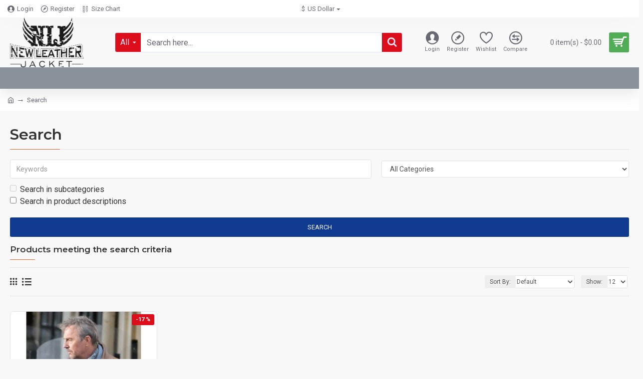

--- FILE ---
content_type: text/plain
request_url: https://www.google-analytics.com/j/collect?v=1&_v=j102&a=416490539&t=pageview&_s=1&dl=https%3A%2F%2Fnewleatherjacket.com%2Findex.php%3Froute%3Dproduct%2Fsearch%26tag%3D3%2520Days%2520to%2520Kill%2520leather%2520jacket&ul=en-us%40posix&dt=Search%20-%20Tag%20-%203%20Days%20to%20Kill%20leather%20jacket&sr=1280x720&vp=1280x720&_u=YEBAAEABAAAAACAAI~&jid=1339517483&gjid=1422304612&cid=1123677871.1769310199&tid=UA-38545771-1&_gid=1335395185.1769310199&_r=1&_slc=1&gtm=45He61m0n81WXJ3CLMv865912846za200zd865912846&gcd=13l3l3l3l1l1&dma=0&tag_exp=103116026~103200004~104527907~104528500~104684208~104684211~105391252~115616986~115938465~115938469~116185179~116185180~116682875~117041587&z=1137286650
body_size: -452
content:
2,cG-KL3T0L7XB7